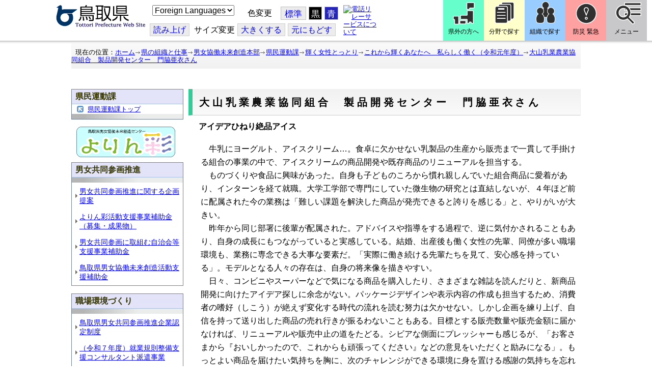

--- FILE ---
content_type: text/css
request_url: https://www-pref-tottori-lg-jp.cache.yimg.jp/css/Admin/A_PageCSS/665238_8@d.css
body_size: 1587
content:


/*** for PC Browser ***/
@media (min-width:401px)
{
#BaseTable
{
    min-width: 1000px;
}
#HeaderPane
{
    min-width: 1000px !important;
    margin: 0 auto 10px;
    padding: 0;
}
#Middle
{
    width: 1000px;
    max-width: 1000px !important;
    padding: 0;
    margin: 0 auto !important;
    float: none !important;
    display: flex;
    background-image: none;
    border: none;
    justify-items: stretch;
    flex-wrap: nowrap;
}
#LeftPane
{
    width: 220px;
    min-width: 220px;
    margin: 0 10px 0 0;
    padding: 0;
}
#ContentPane
{
    width: 100%;
    margin: 0;
    padding: 0 !important;
}
#RightPane
{
    width: 1000px;
    margin: 0 auto 10px;
    padding: 0 !important;
    display: none;
}
#FooterPane
{
    min-width: 1000px;
}

#HeaderPane .BrowserLTitletorinet_h1title
{
    width: auto;
    margin: 0 auto 10px;
    max-width: 1000px;
    box-sizing: border-box;
}

#HeaderPane .BrowserBreadCrumbs_Pref01_ov .BrowserBreadCrumbs_Pref01
{
    width: 1000px !important;
    margin: 0 auto 10px !important;
    float: none;
}

/*auto generated region*/

#BaseTable
{

}
#SystemMenu
{

}
#HeaderPane
{

}
#Middle
{

}
#LeftPane
{

}
#ContentPane
{

}
#RightPane
{

}
#FooterPane
{

}

}


/*** for Smart Phone ***/
@media (max-width:400px)
{
#BaseTable
{
width: 320px;
margin: 0;
padding: 0;
box-sizing: border-box;
}
#SystemMenu
{
width: 320px;
margin: 0;
padding: 0;
box-sizing: border-box;
}
#HeaderPane
{
width: 320px;
margin: 0 0 10px;
padding: 0;
box-sizing: border-box;
}
#Middle
{
width: 320px;
margin: 0 0 10px;
padding: 0;
box-sizing: border-box;
}
#LeftPane
{
width: 320px;
margin: 0;
padding: 0;
box-sizing: border-box;
}
#ContentPane
{
width: 320px;
margin: 0;
padding: 0;
box-sizing: border-box;
}
#RightPane
{
width: 320px;
margin: 0;
padding: 0;
box-sizing: border-box;
}
#FooterPane
{
width: 320px;
margin: 0;
padding: 0;
box-sizing: border-box;
}
}
